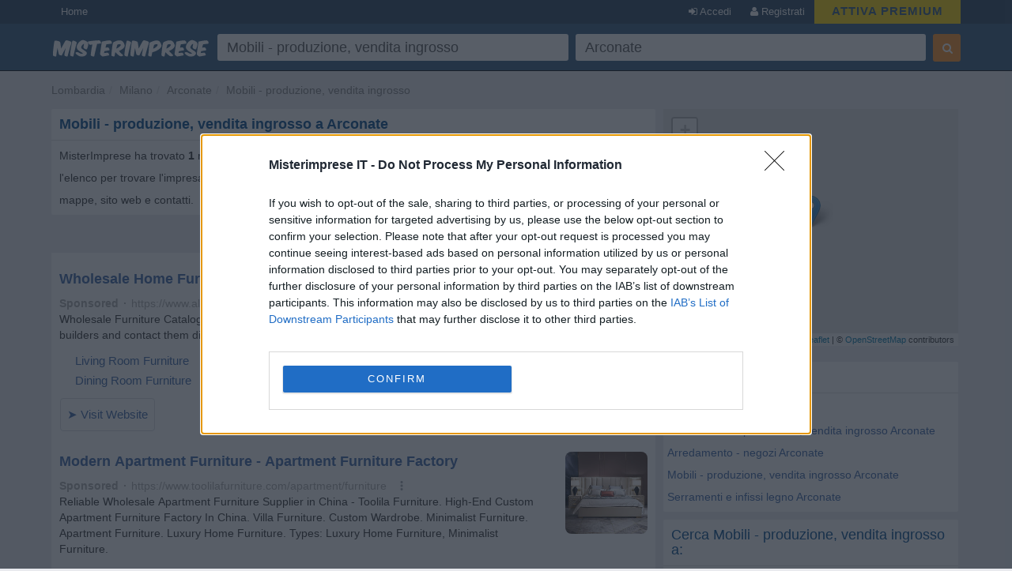

--- FILE ---
content_type: text/html; charset=UTF-8
request_url: https://syndicatedsearch.goog/afs/ads?sjk=UbAv8a8LQZm95JoRV4C9Sg%3D%3D&psid=6319228291&adpage=1&channel=2003393468&iab_gdprApplies=false&client=pub-2783404698413455&q=Mobili%20-%20produzione%2C%20vendita%20ingrosso&r=m&hl=it&cpp=3&type=0&oe=UTF-8&ie=UTF-8&fexp=21404%2C17301437%2C17301438%2C17301442%2C17301266%2C72717108&format=p2%7Cn2&ad=n2p2&nocache=6251768609433524&num=0&output=uds_ads_only&v=3&bsl=10&pac=0&u_his=2&u_tz=0&dt=1768609433525&u_w=1280&u_h=720&biw=1280&bih=720&psw=1280&psh=1396&frm=0&uio=--&cont=afs1%7Cafs2&drt=0&jsid=csa&jsv=855242569&rurl=https%3A%2F%2Fwww.misterimprese.it%2Flombardia%2Fmilano%2Farconate%2Fmobili-produzione-e-ingrosso.html
body_size: 13265
content:
<!doctype html><html lang="it-US"> <head> <style id="ssr-boilerplate">body{-webkit-text-size-adjust:100%; font-family:arial,sans-serif; margin:0;}.div{-webkit-box-flex:0 0; -webkit-flex-shrink:0; flex-shrink:0;max-width:100%;}.span:last-child, .div:last-child{-webkit-box-flex:1 0; -webkit-flex-shrink:1; flex-shrink:1;}.a{text-decoration:none; text-transform:none; color:inherit; display:inline-block;}.span{-webkit-box-flex:0 0; -webkit-flex-shrink:0; flex-shrink:0;display:inline-block; overflow:hidden; text-transform:none;}.img{border:none; max-width:100%; max-height:100%;}.i_{display:-ms-flexbox; display:-webkit-box; display:-webkit-flex; display:flex;-ms-flex-align:start; -webkit-box-align:start; -webkit-align-items:flex-start; align-items:flex-start;box-sizing:border-box; overflow:hidden;}.v_{-webkit-box-flex:1 0; -webkit-flex-shrink:1; flex-shrink:1;}.j_>span:last-child, .j_>div:last-child, .w_, .w_:last-child{-webkit-box-flex:0 0; -webkit-flex-shrink:0; flex-shrink:0;}.l_{-ms-overflow-style:none; scrollbar-width:none;}.l_::-webkit-scrollbar{display:none;}.s_{position:relative; display:inline-block;}.u_{position:absolute; top:0; left:0; height:100%; background-repeat:no-repeat; background-size:auto 100%;}.t_{display:block;}.r_{display:-ms-flexbox; display:-webkit-box; display:-webkit-flex; display:flex;-ms-flex-align:center; -webkit-box-align:center; -webkit-align-items:center; align-items:center;-ms-flex-pack:center; -webkit-box-pack:center; -webkit-justify-content:center; justify-content:center;}.q_{box-sizing:border-box; max-width:100%; max-height:100%; overflow:hidden;display:-ms-flexbox; display:-webkit-box; display:-webkit-flex; display:flex;-ms-flex-align:center; -webkit-box-align:center; -webkit-align-items:center; align-items:center;-ms-flex-pack:center; -webkit-box-pack:center; -webkit-justify-content:center; justify-content:center;}.n_{text-overflow:ellipsis; white-space:nowrap;}.p_{-ms-flex-negative:1; max-width: 100%;}.m_{overflow:hidden;}.o_{white-space:nowrap;}.x_{cursor:pointer;}.y_{display:none; position:absolute; z-index:1;}.k_>div:not(.y_) {display:-webkit-inline-box; display:-moz-inline-box; display:-ms-inline-flexbox; display:-webkit-inline-flex; display:inline-flex; vertical-align:middle;}.k_.topAlign>div{vertical-align:top;}.k_.centerAlign>div{vertical-align:middle;}.k_.bottomAlign>div{vertical-align:bottom;}.k_>span, .k_>a, .k_>img, .k_{display:inline; vertical-align:middle;}.si101:nth-of-type(5n+1) > .si141{border-left: #1f8a70 7px solid;}.rssAttrContainer ~ .si101:nth-of-type(5n+2) > .si141{border-left: #1f8a70 7px solid;}.si101:nth-of-type(5n+3) > .si141{border-left: #bedb39 7px solid;}.rssAttrContainer ~ .si101:nth-of-type(5n+4) > .si141{border-left: #bedb39 7px solid;}.si101:nth-of-type(5n+5) > .si141{border-left: #ffe11a 7px solid;}.rssAttrContainer ~ .si101:nth-of-type(5n+6) > .si141{border-left: #ffe11a 7px solid;}.si101:nth-of-type(5n+2) > .si141{border-left: #fd7400 7px solid;}.rssAttrContainer ~ .si101:nth-of-type(5n+3) > .si141{border-left: #fd7400 7px solid;}.si101:nth-of-type(5n+4) > .si141{border-left: #004358 7px solid;}.rssAttrContainer ~ .si101:nth-of-type(5n+5) > .si141{border-left: #004358 7px solid;}.z_{cursor:pointer;}.si130{display:inline; text-transform:inherit;}.flexAlignStart{-ms-flex-align:start; -webkit-box-align:start; -webkit-align-items:flex-start; align-items:flex-start;}.flexAlignBottom{-ms-flex-align:end; -webkit-box-align:end; -webkit-align-items:flex-end; align-items:flex-end;}.flexAlignCenter{-ms-flex-align:center; -webkit-box-align:center; -webkit-align-items:center; align-items:center;}.flexAlignStretch{-ms-flex-align:stretch; -webkit-box-align:stretch; -webkit-align-items:stretch; align-items:stretch;}.flexJustifyStart{-ms-flex-pack:start; -webkit-box-pack:start; -webkit-justify-content:flex-start; justify-content:flex-start;}.flexJustifyCenter{-ms-flex-pack:center; -webkit-box-pack:center; -webkit-justify-content:center; justify-content:center;}.flexJustifyEnd{-ms-flex-pack:end; -webkit-box-pack:end; -webkit-justify-content:flex-end; justify-content:flex-end;}</style>  <style>.si101{background-color:#ffffff;font-family:Arial,arial,sans-serif;font-size:14px;line-height:20px;padding-bottom:5px;padding-left:0px;padding-right:0px;padding-top:11px;color:#333333;}.si32{width:100%; -ms-flex-negative:1;-webkit-box-flex:1 0; -webkit-flex-shrink:1; flex-shrink:1;}.si33{width:100%; -ms-flex-negative:1;-webkit-box-flex:1 0; -webkit-flex-shrink:1; flex-shrink:1;}.si39{margin-bottom:8px;margin-right:8px;}.si27{font-weight:700;font-family:Arial,arial,sans-serif;font-size:18px;line-height:25px;color:#3b65a6;width:100%; -ms-flex-negative:1;-webkit-box-flex:1 0; -webkit-flex-shrink:1; flex-shrink:1;}.si27:hover{text-decoration:underline;}.si36{height:100%;width:100%; -ms-flex-negative:1;-webkit-box-flex:1 0; -webkit-flex-shrink:1; flex-shrink:1;}.si34{margin-bottom:0px;}.si42{width:100%; -ms-flex-negative:1;-webkit-box-flex:1 0; -webkit-flex-shrink:1; flex-shrink:1;}.si93{width:100%; -ms-flex-negative:1;-webkit-box-flex:1 0; -webkit-flex-shrink:1; flex-shrink:1;}.si28{font-family:Arial,arial,sans-serif;font-size:14px;color:#aaaaaa;}.si92{padding-right:8px;width:100%; -ms-flex-negative:1;-webkit-box-flex:1 0; -webkit-flex-shrink:1; flex-shrink:1;}.si29{font-family:Arial,arial,sans-serif;font-size:14px;line-height:20px;max-width:600px;color:#333333;}.si96{margin-top:6px;}.si94{margin-right:8px;}.si90{margin-top:6px;}.si35{margin-left:20px;}.si38{height:100%;}.si37{height:100%;}.si1{color:#70757a;}.si5{border-radius:8px;}.si11{font-family:Arial,arial,sans-serif;font-size:14px;color:#70757a;}.si14{margin-left:0px;margin-top:10px;}.si15{font-family:Arial,arial,sans-serif;font-size:15px;line-height:25px;color:#3b65a6;}.si15:hover{text-decoration:underline;}.si17{font-weight:400;font-size:14px;margin-bottom:2px;}.si18{color:#3b65a6;}.si18:hover{text-decoration:underline;}.si19{color:#222222;}.si20{font-family:Arial,arial,sans-serif;color:#aaaaaa;}.si21{font-weight:400;border-radius:4px;border:1px solid #DADCE0;font-family:Arial,arial,sans-serif;font-size:15px;max-height:55px;margin-bottom:10px;margin-left:1px;margin-right:2px;margin-top:10px;padding-bottom:7px;padding-left:5px;padding-right:5px;padding-top:7px;color:#3b65a6;}.si21:hover{text-decoration:underline;}.si22{padding-bottom:3px;padding-left:3px;padding-right:3px;padding-top:3px;}.si23{height:12px;margin-left:5px;width:12px;}.si69{max-width:104px;margin-left:8px;}.si70{padding-bottom:14px;padding-left:20px;padding-right:20px;padding-top:0px;}.si71{font-family:Arial,arial,sans-serif;font-size:16px;line-height:20px;color:#3b65a6;}.si71:hover{text-decoration:underline;}.si102{border-radius:8px;}.si128{height:1px;width:100%; -ms-flex-negative:1;-webkit-box-flex:1 0; -webkit-flex-shrink:1; flex-shrink:1;}div>div.si128:last-child{display:none;}.si130{font-weight:700;}.si148{padding-right:0px;}.si149{height:18px;padding-left:8px;width:30px;}.si179{border-radius:8px;max-height:231px;max-width:440px;margin-bottom:12px;margin-top:12px;}.si179 > .aa_{background-color:#000000; opacity:0.02999999932944775; bottom:0; top:0; right:0; left:0; position:absolute;}.si3{font-family:Arial,arial,sans-serif;font-size:14px;line-height:14px;color:#666666;}.si24{color:#aaaaaa;}.si25{font-weight:700;border-radius:3px;font-size:14px;line-height:20px;color:#aaaaaa;}.si26{font-family:Arial,arial,sans-serif;}.si72{font-family:"Helvetica Neue",arial,sans-serif;font-size:14px;line-height:18px;color:#333333;}.adBadgeBullet{font-weight:700;padding-left:6px;padding-right:6px;}.y_{font-weight:400;background-color:#ffffff;border:1px solid #dddddd;font-family:sans-serif,arial,sans-serif;font-size:12px;line-height:12px;padding-bottom:5px;padding-left:5px;padding-right:5px;padding-top:5px;color:#666666;}.si2{padding-right:3px;}.srSpaceChar{width:3px;}.srLink{}.srLink:hover{text-decoration:underline;}.si7{padding-bottom:3px;padding-left:6px;padding-right:4px;}.ctdRatingSpacer{width:3px;}.si16{padding-left:3px;padding-right:3px;}.sitelinksLeftColumn{padding-right:20px;}.sitelinksRightColumn{padding-left:20px;}.exp-sitelinks-container{padding-top:4px;}.priceExtensionChipsExpandoPriceHyphen{margin-left:5px;}.priceExtensionChipsPrice{margin-left:5px;margin-right:5px;}.promotionExtensionOccasion{font-weight:700;}.promotionExtensionLink{}.promotionExtensionLink:hover{text-decoration:underline;}</style> <meta content="NOINDEX, NOFOLLOW" name="ROBOTS"> <meta content="telephone=no" name="format-detection"> <meta content="origin" name="referrer"> <title>Ads by Google</title>   </head> <body>  <div id="adBlock">   <div id="ssrad-master" data-csa-needs-processing="1" data-num-ads="2" class="parent_container"><div class="i_ div si135" style="-ms-flex-direction:column; -webkit-box-orient:vertical; -webkit-flex-direction:column; flex-direction:column;-ms-flex-pack:start; -webkit-box-pack:start; -webkit-justify-content:flex-start; justify-content:flex-start;-ms-flex-align:stretch; -webkit-box-align:stretch; -webkit-align-items:stretch; align-items:stretch;" data-ad-container="1"><div id="e1" class="i_ div clicktrackedAd_js si101" style="-ms-flex-direction:column; -webkit-box-orient:vertical; -webkit-flex-direction:column; flex-direction:column;"><div class="i_ div si32" style="-ms-flex-direction:row; -webkit-box-orient:horizontal; -webkit-flex-direction:row; flex-direction:row;-ms-flex-pack:start; -webkit-box-pack:start; -webkit-justify-content:flex-start; justify-content:flex-start;-ms-flex-align:stretch; -webkit-box-align:stretch; -webkit-align-items:stretch; align-items:stretch;"><div class="i_ div si33" style="-ms-flex-direction:column; -webkit-box-orient:vertical; -webkit-flex-direction:column; flex-direction:column;-ms-flex-pack:start; -webkit-box-pack:start; -webkit-justify-content:flex-start; justify-content:flex-start;-ms-flex-align:stretch; -webkit-box-align:stretch; -webkit-align-items:stretch; align-items:stretch;"><div class="i_ div si39" style="-ms-flex-direction:row; -webkit-box-orient:horizontal; -webkit-flex-direction:row; flex-direction:row;"><a class="p_ si27 a" href="https://syndicatedsearch.goog/aclk?sa=L&amp;pf=1&amp;ai=DChsSEwjqrbvIp5GSAxU8WEcBHZCLKBcYACICCAEQABoCcXU&amp;co=1&amp;ase=2&amp;gclid=EAIaIQobChMI6q27yKeRkgMVPFhHAR2QiygXEAAYASAAEgLyg_D_BwE&amp;cid=[base64]&amp;cce=2&amp;category=acrcp_v1_32&amp;sig=AOD64_1oqsI7JdKtHdUUThG7x_dUD9IsHQ&amp;q&amp;nis=4&amp;adurl=https://www.allamericanwholesalers.com/category/wholesale-furniture?gad_source%3D5%26gad_campaignid%3D339442838%26gclid%3DEAIaIQobChMI6q27yKeRkgMVPFhHAR2QiygXEAAYASAAEgLyg_D_BwE" data-nb="0" attributionsrc="" data-set-target="1" target="_top"><span data-lines="2" data-truncate="0" class="span" style="display: -webkit-box; -webkit-box-orient: vertical; overflow: hidden; -webkit-line-clamp: 2; ">Wholesale Home Furniture</span></a></div><div class="i_ div si41" style="-ms-flex-direction:row; -webkit-box-orient:horizontal; -webkit-flex-direction:row; flex-direction:row;"><div class="i_ div si36 v_" style="-ms-flex-direction:column; -webkit-box-orient:vertical; -webkit-flex-direction:column; flex-direction:column;-ms-flex-pack:start; -webkit-box-pack:start; -webkit-justify-content:flex-start; justify-content:flex-start;-ms-flex-align:stretch; -webkit-box-align:stretch; -webkit-align-items:stretch; align-items:stretch;"><div class="i_ div si34" style="-ms-flex-direction:row; -webkit-box-orient:horizontal; -webkit-flex-direction:row; flex-direction:row;-ms-flex-pack:start; -webkit-box-pack:start; -webkit-justify-content:flex-start; justify-content:flex-start;-ms-flex-align:center; -webkit-box-align:center; -webkit-align-items:center; align-items:center;-ms-flex-wrap:wrap; -webkit-flex-wrap:wrap; flex-wrap:wrap;"><div class="i_ div si42" style="-ms-flex-direction:row; -webkit-box-orient:horizontal; -webkit-flex-direction:row; flex-direction:row;-ms-flex-pack:start; -webkit-box-pack:start; -webkit-justify-content:flex-start; justify-content:flex-start;-ms-flex-align:center; -webkit-box-align:center; -webkit-align-items:center; align-items:center;"><div class="i_ div si93 v_" style="-ms-flex-direction:row; -webkit-box-orient:horizontal; -webkit-flex-direction:row; flex-direction:row;-ms-flex-pack:start; -webkit-box-pack:start; -webkit-justify-content:flex-start; justify-content:flex-start;-ms-flex-align:center; -webkit-box-align:center; -webkit-align-items:center; align-items:center;"><div class="i_ div si25 w_" style="-ms-flex-direction:row; -webkit-box-orient:horizontal; -webkit-flex-direction:row; flex-direction:row;"><span class="p_  span">Sponsored</span><span class="p_ adBadgeBullet span">·</span></div><a class="m_ n_ si28 a" data-lines="1" data-truncate="0" href="https://syndicatedsearch.goog/aclk?sa=L&amp;pf=1&amp;ai=DChsSEwjqrbvIp5GSAxU8WEcBHZCLKBcYACICCAEQABoCcXU&amp;co=1&amp;ase=2&amp;gclid=EAIaIQobChMI6q27yKeRkgMVPFhHAR2QiygXEAAYASAAEgLyg_D_BwE&amp;cid=[base64]&amp;cce=2&amp;category=acrcp_v1_32&amp;sig=AOD64_1oqsI7JdKtHdUUThG7x_dUD9IsHQ&amp;q&amp;nis=4&amp;adurl=https://www.allamericanwholesalers.com/category/wholesale-furniture?gad_source%3D5%26gad_campaignid%3D339442838%26gclid%3DEAIaIQobChMI6q27yKeRkgMVPFhHAR2QiygXEAAYASAAEgLyg_D_BwE" data-nb="1" attributionsrc="" data-set-target="1" target="_top">https://www.allamericanwholesalers.com/furniture/wholesale</a><div class="i_ div w_" style="-ms-flex-direction:row; -webkit-box-orient:horizontal; -webkit-flex-direction:row; flex-direction:row;-ms-flex-pack:center; -webkit-box-pack:center; -webkit-justify-content:center; justify-content:center;-ms-flex-align:center; -webkit-box-align:center; -webkit-align-items:center; align-items:center;"><a href="https://adssettings.google.com/whythisad?source=afs_3p&amp;reasons=[base64]&amp;hl=it&amp;opi=122715837" data-notrack="true" data-set-target="1" target="_top" class="a q_ si149"><img src="https://www.google.com/images/afs/snowman.png" alt="" loading="lazy" class="img" data-pingback-type="wtac"></a></div></div></div></div><div class="i_ div si91" style="-ms-flex-direction:row; -webkit-box-orient:horizontal; -webkit-flex-direction:row; flex-direction:row;"><div class="i_ div si92 v_" style="-ms-flex-direction:column; -webkit-box-orient:vertical; -webkit-flex-direction:column; flex-direction:column;-ms-flex-pack:start; -webkit-box-pack:start; -webkit-justify-content:flex-start; justify-content:flex-start;-ms-flex-align:stretch; -webkit-box-align:stretch; -webkit-align-items:stretch; align-items:stretch;"><span class="p_ si29 span"><span data-lines="4" data-truncate="0" class="span" style="display: -webkit-box; -webkit-box-orient: vertical; overflow: hidden; -webkit-line-clamp: 4; ">Wholesale Furniture Catalogs - Dozens of furniture manufacturers, one 
website. Browse builders and contact them directly! All...</span></span></div></div><div class="i_ div si43" style="-ms-flex-direction:row; -webkit-box-orient:horizontal; -webkit-flex-direction:row; flex-direction:row;"><div class="i_ div si35" style="-ms-flex-direction:row; -webkit-box-orient:horizontal; -webkit-flex-direction:row; flex-direction:row;"><div class="i_ div si14" style="-ms-flex-direction:row; -webkit-box-orient:horizontal; -webkit-flex-direction:row; flex-direction:row;"><div class="i_ div sitelinksTextContainer" style="-ms-flex-direction:row; -webkit-box-orient:horizontal; -webkit-flex-direction:row; flex-direction:row;-ms-flex-pack:start; -webkit-box-pack:start; -webkit-justify-content:flex-start; justify-content:flex-start;-ms-flex-align:start; -webkit-box-align:start; -webkit-align-items:flex-start; align-items:flex-start;"><div class="i_ div sitelinksLeftColumn" style="-ms-flex-direction:column; -webkit-box-orient:vertical; -webkit-flex-direction:column; flex-direction:column;-ms-flex-pack:start; -webkit-box-pack:start; -webkit-justify-content:flex-start; justify-content:flex-start;-ms-flex-align:stretch; -webkit-box-align:stretch; -webkit-align-items:stretch; align-items:stretch;"><a class="m_ n_ si15 a" data-lines="1" data-truncate="0" href="https://syndicatedsearch.goog/aclk?sa=L&amp;pf=1&amp;ai=DChsSEwjqrbvIp5GSAxU8WEcBHZCLKBcYACICCAEQAhoCcXU&amp;co=1&amp;ase=2&amp;gclid=EAIaIQobChMI6q27yKeRkgMVPFhHAR2QiygXEAAYASABEgLfnPD_BwE&amp;cid=[base64]&amp;cce=2&amp;category=acrcp_v1_32&amp;sig=AOD64_2IbRMg4z_fOhFqIeH6yhmlD6OH0g&amp;nis=4&amp;adurl=http://www.allamericanwholesalers.com/category/living-room-occasional?gad_source%3D5%26gad_campaignid%3D339442838%26gclid%3DEAIaIQobChMI6q27yKeRkgMVPFhHAR2QiygXEAAYASABEgLfnPD_BwE" data-nb="6" attributionsrc="" data-set-target="1" target="_top">Living Room Furniture</a><a class="m_ n_ si15 a" data-lines="1" data-truncate="0" href="https://syndicatedsearch.goog/aclk?sa=L&amp;pf=1&amp;ai=DChsSEwjqrbvIp5GSAxU8WEcBHZCLKBcYACICCAEQBRoCcXU&amp;co=1&amp;ase=2&amp;gclid=EAIaIQobChMI6q27yKeRkgMVPFhHAR2QiygXEAAYASADEgJBD_D_BwE&amp;cid=[base64]&amp;cce=2&amp;category=acrcp_v1_32&amp;sig=AOD64_1YHPrrxcsc_L4N8h-IA3f5yLVZ-g&amp;nis=4&amp;adurl=http://www.allamericanwholesalers.com/category/dining-room?gad_source%3D5%26gad_campaignid%3D339442838%26gclid%3DEAIaIQobChMI6q27yKeRkgMVPFhHAR2QiygXEAAYASADEgJBD_D_BwE" data-nb="6" attributionsrc="" data-set-target="1" target="_top">Dining Room Furniture</a></div><div class="i_ div sitelinksRightColumn" style="-ms-flex-direction:column; -webkit-box-orient:vertical; -webkit-flex-direction:column; flex-direction:column;-ms-flex-pack:start; -webkit-box-pack:start; -webkit-justify-content:flex-start; justify-content:flex-start;-ms-flex-align:stretch; -webkit-box-align:stretch; -webkit-align-items:stretch; align-items:stretch;"><a class="m_ n_ si15 a" data-lines="1" data-truncate="0" href="https://syndicatedsearch.goog/aclk?sa=L&amp;pf=1&amp;ai=DChsSEwjqrbvIp5GSAxU8WEcBHZCLKBcYACICCAEQBBoCcXU&amp;co=1&amp;ase=2&amp;gclid=EAIaIQobChMI6q27yKeRkgMVPFhHAR2QiygXEAAYASACEgJDa_D_BwE&amp;cid=[base64]&amp;cce=2&amp;category=acrcp_v1_32&amp;sig=AOD64_3GHLSQZu8OJN-d2fPS5yCW_lO_VA&amp;nis=4&amp;adurl=https://www.allamericanwholesalers.com/category/bedroom?gad_source%3D5%26gad_campaignid%3D339442838%26gclid%3DEAIaIQobChMI6q27yKeRkgMVPFhHAR2QiygXEAAYASACEgJDa_D_BwE" data-nb="6" attributionsrc="" data-set-target="1" target="_top">Bedroom Furniture</a><a class="m_ n_ si15 a" data-lines="1" data-truncate="0" href="https://syndicatedsearch.goog/aclk?sa=L&amp;pf=1&amp;ai=DChsSEwjqrbvIp5GSAxU8WEcBHZCLKBcYACICCAEQBxoCcXU&amp;co=1&amp;ase=2&amp;gclid=EAIaIQobChMI6q27yKeRkgMVPFhHAR2QiygXEAAYASAEEgLi8fD_BwE&amp;cid=[base64]&amp;cce=2&amp;category=acrcp_v1_32&amp;sig=AOD64_1Ps8eZ9mwCIciLXJeGUKbPJE9iGA&amp;nis=4&amp;adurl=http://www.allamericanwholesalers.com/category/office?gad_source%3D5%26gad_campaignid%3D339442838%26gclid%3DEAIaIQobChMI6q27yKeRkgMVPFhHAR2QiygXEAAYASAEEgLi8fD_BwE" data-nb="6" attributionsrc="" data-set-target="1" target="_top">Office Furniture</a></div></div></div></div></div><div class="i_ div si38" style="-ms-flex-direction:row; -webkit-box-orient:horizontal; -webkit-flex-direction:row; flex-direction:row;-ms-flex-pack:start; -webkit-box-pack:start; -webkit-justify-content:flex-start; justify-content:flex-start;-ms-flex-align:end; -webkit-box-align:end; -webkit-align-items:flex-end; align-items:flex-end;"><div class="i_ div" style="-ms-flex-direction:row; -webkit-box-orient:horizontal; -webkit-flex-direction:row; flex-direction:row;"><div class="i_ div" style="-ms-flex-direction:row; -webkit-box-orient:horizontal; -webkit-flex-direction:row; flex-direction:row;"><a href="https://syndicatedsearch.goog/aclk?sa=L&amp;pf=1&amp;ai=DChsSEwjqrbvIp5GSAxU8WEcBHZCLKBcYACICCAEQABoCcXU&amp;co=1&amp;ase=2&amp;gclid=EAIaIQobChMI6q27yKeRkgMVPFhHAR2QiygXEAAYASAAEgLyg_D_BwE&amp;cid=[base64]&amp;cce=2&amp;category=acrcp_v1_32&amp;sig=AOD64_1oqsI7JdKtHdUUThG7x_dUD9IsHQ&amp;q&amp;nis=4&amp;adurl=https://www.allamericanwholesalers.com/category/wholesale-furniture?gad_source%3D5%26gad_campaignid%3D339442838%26gclid%3DEAIaIQobChMI6q27yKeRkgMVPFhHAR2QiygXEAAYASAAEgLyg_D_BwE" data-nb="8" attributionsrc="" data-set-target="1" target="_top" class="i_ a si21" style="-ms-flex-direction:row; -webkit-box-orient:horizontal; -webkit-flex-direction:row; flex-direction:row;-ms-flex-pack:center; -webkit-box-pack:center; -webkit-justify-content:center; justify-content:center;-ms-flex-align:center; -webkit-box-align:center; -webkit-align-items:center; align-items:center;"><span class="p_ si22 span">➤ Visit Website</span></a></div></div></div></div></div></div><div class="i_ div si37 w_" style="-ms-flex-direction:row; -webkit-box-orient:horizontal; -webkit-flex-direction:row; flex-direction:row;"><div class="i_ div si69" style="-ms-flex-direction:row; -webkit-box-orient:horizontal; -webkit-flex-direction:row; flex-direction:row;-ms-flex-pack:center; -webkit-box-pack:center; -webkit-justify-content:center; justify-content:center;-ms-flex-align:center; -webkit-box-align:center; -webkit-align-items:center; align-items:center;"><a href="https://syndicatedsearch.goog/aclk?sa=L&amp;pf=1&amp;ai=DChsSEwjqrbvIp5GSAxU8WEcBHZCLKBcYACICCAEQCRoCcXU&amp;co=1&amp;ase=2&amp;gclid=EAIaIQobChMI6q27yKeRkgMVPFhHAR2QiygXEAAYASAFEgL3evD_BwE&amp;cid=[base64]&amp;cce=2&amp;category=acrcp_v1_32&amp;sig=AOD64_3hviEjW9e_XKZEmTvVkBmmFZkabw&amp;nis=4&amp;adurl=https://www.allamericanwholesalers.com/category/wholesale-furniture?gad_source%3D5%26gad_campaignid%3D339442838%26gclid%3DEAIaIQobChMI6q27yKeRkgMVPFhHAR2QiygXEAAYASAFEgL3evD_BwE" data-nb="9" attributionsrc="" data-set-target="1" target="_top" aria-hidden="true" tabindex="-1" class="a q_ si102"><img src="https://tpc.googlesyndication.com/simgad/389562760043572463?sqp=-oaymwEMCMgBEMgBIAFQAVgB&amp;rs=AOga4qmpXa4eJgYYYM-L93fpaiwkO6oasg" alt="" loading="lazy" class="img"></a></div></div></div></div><div id="e2" class="i_ div clicktrackedAd_js si101" style="-ms-flex-direction:column; -webkit-box-orient:vertical; -webkit-flex-direction:column; flex-direction:column;"><div class="i_ div si32" style="-ms-flex-direction:row; -webkit-box-orient:horizontal; -webkit-flex-direction:row; flex-direction:row;-ms-flex-pack:start; -webkit-box-pack:start; -webkit-justify-content:flex-start; justify-content:flex-start;-ms-flex-align:stretch; -webkit-box-align:stretch; -webkit-align-items:stretch; align-items:stretch;"><div class="i_ div si33" style="-ms-flex-direction:column; -webkit-box-orient:vertical; -webkit-flex-direction:column; flex-direction:column;-ms-flex-pack:start; -webkit-box-pack:start; -webkit-justify-content:flex-start; justify-content:flex-start;-ms-flex-align:stretch; -webkit-box-align:stretch; -webkit-align-items:stretch; align-items:stretch;"><div class="i_ div si39" style="-ms-flex-direction:row; -webkit-box-orient:horizontal; -webkit-flex-direction:row; flex-direction:row;"><a class="p_ si27 a" href="https://syndicatedsearch.goog/aclk?sa=L&amp;pf=1&amp;ai=DChsSEwjqrbvIp5GSAxU8WEcBHZCLKBcYACICCAEQARoCcXU&amp;co=1&amp;ase=2&amp;gclid=EAIaIQobChMI6q27yKeRkgMVPFhHAR2QiygXEAAYAiAAEgJ8dPD_BwE&amp;cid=[base64]&amp;cce=2&amp;category=acrcp_v1_32&amp;sig=AOD64_16_UxzHslP10I5OMj_Oc_CGzYwgw&amp;q&amp;nis=4&amp;adurl=https://toolilafurniture.com/furniture/apartment/?gad_source%3D5%26gad_campaignid%3D21866919756%26gclid%3DEAIaIQobChMI6q27yKeRkgMVPFhHAR2QiygXEAAYAiAAEgJ8dPD_BwE" data-nb="0" attributionsrc="" data-set-target="1" target="_top"><span data-lines="2" data-truncate="0" class="span" style="display: -webkit-box; -webkit-box-orient: vertical; overflow: hidden; -webkit-line-clamp: 2; ">Modern Apartment Furniture - Apartment Furniture Factory</span></a></div><div class="i_ div si41" style="-ms-flex-direction:row; -webkit-box-orient:horizontal; -webkit-flex-direction:row; flex-direction:row;"><div class="i_ div si36 v_" style="-ms-flex-direction:column; -webkit-box-orient:vertical; -webkit-flex-direction:column; flex-direction:column;-ms-flex-pack:start; -webkit-box-pack:start; -webkit-justify-content:flex-start; justify-content:flex-start;-ms-flex-align:stretch; -webkit-box-align:stretch; -webkit-align-items:stretch; align-items:stretch;"><div class="i_ div si34" style="-ms-flex-direction:row; -webkit-box-orient:horizontal; -webkit-flex-direction:row; flex-direction:row;-ms-flex-pack:start; -webkit-box-pack:start; -webkit-justify-content:flex-start; justify-content:flex-start;-ms-flex-align:center; -webkit-box-align:center; -webkit-align-items:center; align-items:center;-ms-flex-wrap:wrap; -webkit-flex-wrap:wrap; flex-wrap:wrap;"><div class="i_ div si42" style="-ms-flex-direction:row; -webkit-box-orient:horizontal; -webkit-flex-direction:row; flex-direction:row;-ms-flex-pack:start; -webkit-box-pack:start; -webkit-justify-content:flex-start; justify-content:flex-start;-ms-flex-align:center; -webkit-box-align:center; -webkit-align-items:center; align-items:center;"><div class="i_ div si93 v_" style="-ms-flex-direction:row; -webkit-box-orient:horizontal; -webkit-flex-direction:row; flex-direction:row;-ms-flex-pack:start; -webkit-box-pack:start; -webkit-justify-content:flex-start; justify-content:flex-start;-ms-flex-align:center; -webkit-box-align:center; -webkit-align-items:center; align-items:center;"><div class="i_ div si25 w_" style="-ms-flex-direction:row; -webkit-box-orient:horizontal; -webkit-flex-direction:row; flex-direction:row;"><span class="p_  span">Sponsored</span><span class="p_ adBadgeBullet span">·</span></div><a class="m_ n_ si28 a" data-lines="1" data-truncate="0" href="https://syndicatedsearch.goog/aclk?sa=L&amp;pf=1&amp;ai=DChsSEwjqrbvIp5GSAxU8WEcBHZCLKBcYACICCAEQARoCcXU&amp;co=1&amp;ase=2&amp;gclid=EAIaIQobChMI6q27yKeRkgMVPFhHAR2QiygXEAAYAiAAEgJ8dPD_BwE&amp;cid=[base64]&amp;cce=2&amp;category=acrcp_v1_32&amp;sig=AOD64_16_UxzHslP10I5OMj_Oc_CGzYwgw&amp;q&amp;nis=4&amp;adurl=https://toolilafurniture.com/furniture/apartment/?gad_source%3D5%26gad_campaignid%3D21866919756%26gclid%3DEAIaIQobChMI6q27yKeRkgMVPFhHAR2QiygXEAAYAiAAEgJ8dPD_BwE" data-nb="1" attributionsrc="" data-set-target="1" target="_top">https://www.toolilafurniture.com/apartment/furniture</a><div class="i_ div w_" style="-ms-flex-direction:row; -webkit-box-orient:horizontal; -webkit-flex-direction:row; flex-direction:row;-ms-flex-pack:center; -webkit-box-pack:center; -webkit-justify-content:center; justify-content:center;-ms-flex-align:center; -webkit-box-align:center; -webkit-align-items:center; align-items:center;"><a href="https://adssettings.google.com/whythisad?source=afs_3p&amp;reasons=[base64]&amp;hl=it&amp;opi=122715837" data-notrack="true" data-set-target="1" target="_top" class="a q_ si149"><img src="https://www.google.com/images/afs/snowman.png" alt="" loading="lazy" class="img" data-pingback-type="wtac"></a></div></div></div></div><div class="i_ div si91" style="-ms-flex-direction:row; -webkit-box-orient:horizontal; -webkit-flex-direction:row; flex-direction:row;"><div class="i_ div si92 v_" style="-ms-flex-direction:column; -webkit-box-orient:vertical; -webkit-flex-direction:column; flex-direction:column;-ms-flex-pack:start; -webkit-box-pack:start; -webkit-justify-content:flex-start; justify-content:flex-start;-ms-flex-align:stretch; -webkit-box-align:stretch; -webkit-align-items:stretch; align-items:stretch;"><span class="p_ si29 span"><span data-lines="4" data-truncate="0" class="span" style="display: -webkit-box; -webkit-box-orient: vertical; overflow: hidden; -webkit-line-clamp: 4; ">Reliable Wholesale Apartment Furniture Supplier in China - Toolila 
Furniture. High-End Custom Apartment Furniture Factory In China. Villa 
Furniture. Custom Wardrobe. Minimalist Furniture. Apartment Furniture. 
Luxury Home Furniture. Types: Luxury Home Furniture, Minimalist Furniture.</span></span></div></div><div class="i_ div si43" style="-ms-flex-direction:row; -webkit-box-orient:horizontal; -webkit-flex-direction:row; flex-direction:row;"><div class="i_ div si35" style="-ms-flex-direction:row; -webkit-box-orient:horizontal; -webkit-flex-direction:row; flex-direction:row;"><div class="i_ div si14" style="-ms-flex-direction:row; -webkit-box-orient:horizontal; -webkit-flex-direction:row; flex-direction:row;"><div class="i_ div sitelinksTextContainer" style="-ms-flex-direction:row; -webkit-box-orient:horizontal; -webkit-flex-direction:row; flex-direction:row;-ms-flex-pack:start; -webkit-box-pack:start; -webkit-justify-content:flex-start; justify-content:flex-start;-ms-flex-align:start; -webkit-box-align:start; -webkit-align-items:flex-start; align-items:flex-start;"><div class="i_ div sitelinksLeftColumn" style="-ms-flex-direction:column; -webkit-box-orient:vertical; -webkit-flex-direction:column; flex-direction:column;-ms-flex-pack:start; -webkit-box-pack:start; -webkit-justify-content:flex-start; justify-content:flex-start;-ms-flex-align:stretch; -webkit-box-align:stretch; -webkit-align-items:stretch; align-items:stretch;"><a class="m_ n_ si15 a" data-lines="1" data-truncate="0" href="https://syndicatedsearch.goog/aclk?sa=L&amp;pf=1&amp;ai=DChsSEwjqrbvIp5GSAxU8WEcBHZCLKBcYACICCAEQAxoCcXU&amp;co=1&amp;ase=2&amp;gclid=EAIaIQobChMI6q27yKeRkgMVPFhHAR2QiygXEAAYAiABEgKwKfD_BwE&amp;cid=[base64]&amp;cce=2&amp;category=acrcp_v1_32&amp;sig=AOD64_1k6NPDDBUj_M_IIvvhq6fp6aqcbw&amp;nis=4&amp;adurl=https://toolilafurniture.com/furniture/home/dining-room/luxury/?gad_source%3D5%26gad_campaignid%3D21866919756%26gclid%3DEAIaIQobChMI6q27yKeRkgMVPFhHAR2QiygXEAAYAiABEgKwKfD_BwE" data-nb="6" attributionsrc="" data-set-target="1" target="_top">Living Room Furniture</a><a class="m_ n_ si15 a" data-lines="1" data-truncate="0" href="https://syndicatedsearch.goog/aclk?sa=L&amp;pf=1&amp;ai=DChsSEwjqrbvIp5GSAxU8WEcBHZCLKBcYACICCAEQCBoCcXU&amp;co=1&amp;ase=2&amp;gclid=EAIaIQobChMI6q27yKeRkgMVPFhHAR2QiygXEAAYAiADEgK6VPD_BwE&amp;cid=[base64]&amp;cce=2&amp;category=acrcp_v1_32&amp;sig=AOD64_11pB7HFICXxpUJHUFuZfKWyoTmNA&amp;nis=4&amp;adurl=https://toolilafurniture.com/furniture/home/bedroom/luxury/?gad_source%3D5%26gad_campaignid%3D21866919756%26gclid%3DEAIaIQobChMI6q27yKeRkgMVPFhHAR2QiygXEAAYAiADEgK6VPD_BwE" data-nb="6" attributionsrc="" data-set-target="1" target="_top">Luxury Bedroom Furniture</a><a class="m_ n_ si15 a" data-lines="1" data-truncate="0" href="https://syndicatedsearch.goog/aclk?sa=L&amp;pf=1&amp;ai=DChsSEwjqrbvIp5GSAxU8WEcBHZCLKBcYACICCAEQCxoCcXU&amp;co=1&amp;ase=2&amp;gclid=EAIaIQobChMI6q27yKeRkgMVPFhHAR2QiygXEAAYAiAFEgK1m_D_BwE&amp;cid=[base64]&amp;cce=2&amp;category=acrcp_v1_32&amp;sig=AOD64_2F8pejzVWSnIyMvs4FTf_YRDoMaw&amp;nis=4&amp;adurl=https://toolilafurniture.com/furniture/?gad_source%3D5%26gad_campaignid%3D21866919756%26gclid%3DEAIaIQobChMI6q27yKeRkgMVPFhHAR2QiygXEAAYAiAFEgK1m_D_BwE" data-nb="6" attributionsrc="" data-set-target="1" target="_top">Browse Categories</a></div><div class="i_ div sitelinksRightColumn" style="-ms-flex-direction:column; -webkit-box-orient:vertical; -webkit-flex-direction:column; flex-direction:column;-ms-flex-pack:start; -webkit-box-pack:start; -webkit-justify-content:flex-start; justify-content:flex-start;-ms-flex-align:stretch; -webkit-box-align:stretch; -webkit-align-items:stretch; align-items:stretch;"><a class="m_ n_ si15 a" data-lines="1" data-truncate="0" href="https://syndicatedsearch.goog/aclk?sa=L&amp;pf=1&amp;ai=DChsSEwjqrbvIp5GSAxU8WEcBHZCLKBcYACICCAEQBhoCcXU&amp;co=1&amp;ase=2&amp;gclid=EAIaIQobChMI6q27yKeRkgMVPFhHAR2QiygXEAAYAiACEgJZrPD_BwE&amp;cid=[base64]&amp;cce=2&amp;category=acrcp_v1_32&amp;sig=AOD64_0FLVkL3vpnao7rS0b4gvRDOhxifA&amp;nis=4&amp;adurl=https://toolilafurniture.com/furniture/home/bedroom/minimalist/?gad_source%3D5%26gad_campaignid%3D21866919756%26gclid%3DEAIaIQobChMI6q27yKeRkgMVPFhHAR2QiygXEAAYAiACEgJZrPD_BwE" data-nb="6" attributionsrc="" data-set-target="1" target="_top">Bedroom Furniture</a><a class="m_ n_ si15 a" data-lines="1" data-truncate="0" href="https://syndicatedsearch.goog/aclk?sa=L&amp;pf=1&amp;ai=DChsSEwjqrbvIp5GSAxU8WEcBHZCLKBcYACICCAEQChoCcXU&amp;co=1&amp;ase=2&amp;gclid=EAIaIQobChMI6q27yKeRkgMVPFhHAR2QiygXEAAYAiAEEgIGDPD_BwE&amp;cid=[base64]&amp;cce=2&amp;category=acrcp_v1_32&amp;sig=AOD64_38nnZ3dvHEJ-CP1PRHUZrN-CJ0ZQ&amp;nis=4&amp;adurl=https://toolilafurniture.com/furniture/home/dining-room/minimalist/?gad_source%3D5%26gad_campaignid%3D21866919756%26gclid%3DEAIaIQobChMI6q27yKeRkgMVPFhHAR2QiygXEAAYAiAEEgIGDPD_BwE" data-nb="6" attributionsrc="" data-set-target="1" target="_top">Dining Room Furniture</a><a class="m_ n_ si15 a" data-lines="1" data-truncate="0" href="https://syndicatedsearch.goog/aclk?sa=L&amp;pf=1&amp;ai=DChsSEwjqrbvIp5GSAxU8WEcBHZCLKBcYACICCAEQDBoCcXU&amp;co=1&amp;ase=2&amp;gclid=EAIaIQobChMI6q27yKeRkgMVPFhHAR2QiygXEAAYAiAGEgLrhvD_BwE&amp;cid=[base64]&amp;cce=2&amp;category=acrcp_v1_32&amp;sig=AOD64_27NSZDc4L9lubn202yeTWeXU0B1g&amp;nis=4&amp;adurl=https://toolilafurniture.com/furniture/home/luxury/?gad_source%3D5%26gad_campaignid%3D21866919756%26gclid%3DEAIaIQobChMI6q27yKeRkgMVPFhHAR2QiygXEAAYAiAGEgLrhvD_BwE" data-nb="6" attributionsrc="" data-set-target="1" target="_top">Luxury Home Furniture</a></div></div></div></div></div><div class="i_ div si38" style="-ms-flex-direction:row; -webkit-box-orient:horizontal; -webkit-flex-direction:row; flex-direction:row;-ms-flex-pack:start; -webkit-box-pack:start; -webkit-justify-content:flex-start; justify-content:flex-start;-ms-flex-align:end; -webkit-box-align:end; -webkit-align-items:flex-end; align-items:flex-end;"><div class="i_ div" style="-ms-flex-direction:row; -webkit-box-orient:horizontal; -webkit-flex-direction:row; flex-direction:row;"><div class="i_ div" style="-ms-flex-direction:row; -webkit-box-orient:horizontal; -webkit-flex-direction:row; flex-direction:row;"><a href="https://syndicatedsearch.goog/aclk?sa=L&amp;pf=1&amp;ai=DChsSEwjqrbvIp5GSAxU8WEcBHZCLKBcYACICCAEQARoCcXU&amp;co=1&amp;ase=2&amp;gclid=EAIaIQobChMI6q27yKeRkgMVPFhHAR2QiygXEAAYAiAAEgJ8dPD_BwE&amp;cid=[base64]&amp;cce=2&amp;category=acrcp_v1_32&amp;sig=AOD64_16_UxzHslP10I5OMj_Oc_CGzYwgw&amp;q&amp;nis=4&amp;adurl=https://toolilafurniture.com/furniture/apartment/?gad_source%3D5%26gad_campaignid%3D21866919756%26gclid%3DEAIaIQobChMI6q27yKeRkgMVPFhHAR2QiygXEAAYAiAAEgJ8dPD_BwE" data-nb="8" attributionsrc="" data-set-target="1" target="_top" class="i_ a si21" style="-ms-flex-direction:row; -webkit-box-orient:horizontal; -webkit-flex-direction:row; flex-direction:row;-ms-flex-pack:center; -webkit-box-pack:center; -webkit-justify-content:center; justify-content:center;-ms-flex-align:center; -webkit-box-align:center; -webkit-align-items:center; align-items:center;"><span class="p_ si22 span">➤ Visit Website</span></a></div></div></div></div></div></div><div class="i_ div si37 w_" style="-ms-flex-direction:row; -webkit-box-orient:horizontal; -webkit-flex-direction:row; flex-direction:row;"><div class="i_ div si69" style="-ms-flex-direction:row; -webkit-box-orient:horizontal; -webkit-flex-direction:row; flex-direction:row;-ms-flex-pack:center; -webkit-box-pack:center; -webkit-justify-content:center; justify-content:center;-ms-flex-align:center; -webkit-box-align:center; -webkit-align-items:center; align-items:center;"><a href="https://syndicatedsearch.goog/aclk?sa=L&amp;pf=1&amp;ai=DChsSEwjqrbvIp5GSAxU8WEcBHZCLKBcYACICCAEQDRoCcXU&amp;co=1&amp;ase=2&amp;gclid=EAIaIQobChMI6q27yKeRkgMVPFhHAR2QiygXEAAYAiAHEgIiUvD_BwE&amp;cid=[base64]&amp;cce=2&amp;category=acrcp_v1_32&amp;sig=AOD64_3r-N08m2IBPxJ6XBZv9D2YLb5lJQ&amp;nis=4&amp;adurl=https://toolilafurniture.com/furniture/apartment/?gad_source%3D5%26gad_campaignid%3D21866919756%26gclid%3DEAIaIQobChMI6q27yKeRkgMVPFhHAR2QiygXEAAYAiAHEgIiUvD_BwE" data-nb="9" attributionsrc="" data-set-target="1" target="_top" aria-hidden="true" tabindex="-1" class="a q_ si102"><img src="https://tpc.googlesyndication.com/simgad/10044727242136613514?sqp=-oaymwEMCMgBEMgBIAFQAVgB&amp;rs=AOga4qlyyIKPoswJfi2oZSDiTrtZRiPf6A" alt="" loading="lazy" class="img"></a></div></div></div></div></div></div> </div> <div id="ssrab" style="display:none;"><!--leader-content--></div> <script nonce="sVom4VLNVRBeAB65n_vmCA">window.AFS_AD_REQUEST_RETURN_TIME_ = Date.now();window.IS_GOOGLE_AFS_IFRAME_ = true;(function(){window.ad_json={"caps":[{"n":"queryId","v":"mdZqaar9OrywnboPkJeiuQE"}],"bg":{"i":"https://www.google.com/js/bg/T94taNKSSsssP7x0w8bsq1bZfcqIXzBqd7gdxTpBf-w.js","p":"Fcn5co/RSL833lF6XOPlBl/+Y9h6hDySYVSdeh+2MRooSf40ckFlQn057owCOtgxwezzj8w6qwyKDfWpDlPgKxVD+0ymYuZNMTnGclXBrhSKb+U4bMW5F9iIwRv4Yk5x/rV7imcANZzy/DEH0k4CA+7O0hZr54tYaA/31HEnpHmW8iiWXG2COavjmUoFU+9BX6PZvRcasFei7wwmSGYid1HvMpxIZxdk6WPOI7YrrD3BTqx0rND8FanmpcMUSZ4eMLd0cEabMk4tlgb+A733XM8dZd2WqiLh8+opbr28cXMZ/NBzLt/ET2+7/4Lzow+fYkP1Fwp6JZ1HnImzsYzWDECuwIDoJBjfcBEVIDnOMyTfrTdVTJNxNFBI2YLzSlQ38FT4tBcmRd8xZC61rhjKYQyKhlnZbmFn3KtrHfT8oKL29FapBl1RanmzDBv6FYE8S1s1MXdhqCoCjtLh/ANPS9Ttls85zb/eUOwm/AMwawA2puZUd17IOUqAmuxQeM6n7/jaHk/fgyIigRv/MSHlnHIIXllUVMicNAjJP3seGMwnZRI18nBKRAjjE8FVqxwaVBeSQFptSRtzpGOtsmzTAcbIP9tg1Gf028nhrvnKo17h+WQx+pCz8MnD1jMoPjB3ndbSDLq5io4O4RQIpJne2fFNTObs5UUh9G2QtGWx7qo6UHl/SA8KRfS19obmZYuFFtyRQfodA5A5onZig3exAzPgBopRo4FVt2UMWoLmbdgeTKioBtTq1LrcWcTEWFMeekiw3kANuUgtTJmagxzdt3hBreQi5/AlpZb+iXIBHtYgy+eSG3f2drgPpJ+r8ghApuGEOzO6whJt8ba/91R4l51OfSPSRbSks4C28Rl8OFjAVtZoYOv8QHjKxNANGK+yIrFr5w9jlO8MNslxQ+yuw3bKWytMoTiTHIbP6fnA9kj6llBWHqb08z1UGf7EfigNjtAj6eg4V1OuWOEsXpkFBnvsjOcZWKmQPjpxyXHrPzzGsUkleV2v6HDA57FMg3mOylLFSV3p1JE1/[base64]/iL8733yfh5XHdGp0WZBDRCw7Yluvf2ACeSsUkzmZZa1E1Mb2OKeId2GzPKIMf4VSr5Dq3inHJ0iLvvWWbIzFO9Ub46DB9xE9rIeLB7LOuRNQggOKIYV4pWc4lm5XYdIVGqTY/MGoUNbC1MN0wdKTIHM9hqm2uU8Ya7MqScC3AZbkBjZrSqEafOA0muTxr4NuwzwaFAklJkl4wudVPSFPCYHrIlTtw8W87+qOaYm860shF6lPgHArXMY8YZ9H/xVO8Hz0+GR13imrGrHQck4zn6CufDTXFC4zR9C+cahFfoBJ/EZ7v6b9rFxB5Rf5RGNOrQrQ27zeb8jWwtnRNFQr6yHQj0UVcY7IQDbUeXslRI2G3SiaetwRhoiQvnpWDklyW/wqHDKOb0LW4PWZczuSy656JtNCPjJEcZyOGag+xPayShj8hR66t9nvTqZJ1I5m0QvPXn6TUhNV9IcW9NBW3yIrzHyE/WdascpGQU41rxBdtQKO7cX+CjYpo9pS3N8GoXX4dlhn2VqOHEVEWJD4WpBYlBOdrcK7dGKmRSOEN2mx++n6ek7ZtdwC69QcIi3XR09iNBv95H7zt3CvReZbm/9r972+v1LgdQgZWXVbA8OBmHpf5pyCxM3irIQURxvj0oeYvF+2jZm44nvmjpmFuwOR5mTwKvujEF+SoymuusXeI2PD/jqBhSbfuFqDtZ3d7N9psDF3mkgIA1HIheFcolkK9fBlhO7RibTm7fBXlhhKC7zDCLedRN32beXcZiKILN7c5dYmHCHwtZII/100f3BWpcg2/tlRZq2y3CY2gSD3cUt0ytWACkjV6A76mJbb8l8uBS3JaFR+Rehpk1LRbT3toxp6fznRQ2g5n8RG7CRLCoqsWkuaRUkl7PLiYvBR73Ru0k2OhujpYf52xPNzyiSA0oQBn7pkYlY+jjW/Kfkjao49FMGEX4k76YBBn3oguUVlhG74BNhqQ5aTh1cJfJv9Sho1cDqbQBdKGgv62a+4cyzF3wSheROKbx6vzZSe0eb+k/ft5mbGd8WfuUhFuHsIg7CFwT5NJwbwFjhoN6UtVhdTDvJWOqifOqeNoBF5XDPCdPUT0gDzpfCU8lzPiov4hO2Q6jq8Nbzo4ZqGvNk2c/ZQb0tz+kGSNmiLiPVrpAvqqPCRZxF4IugLvnMrmJ9pp7MahOkqG5iMhtoSZarvRyqb9UcQLSqoHzO0+ebEY2GuIYXGTcwFB+/Ysu8SBVm16yioTmG6EVdTOy+qm8KM/q3JM1/VQ+JFkdRTbooky2NSN52jb0pJUiTIdXnuOb9TY5uMtSAdq9/DhZ1CNvp/FXO8zngVTLslUUU+y1YeOeY+hWH6bbmhFzdr5CvR3XX/x09/p4YH/XxAcG4QssIG8didfSYr4zUMG0qmi9BdbVpl3W/DboM77nRd+dgp32yLbblbjGnO7NU1r621htqtFx6cIcliHpfkm/sfa97fpOjAD8xkYt4tByMXafp2955PId3I06Kv1VuXeLQe5zLbuGrAX5SZ8yNrC9dAyhvcqM18BrPK53R4c2zGVU0QEynznvvSFVm4Y1z5IuUR2ZVxv0OcOhTuCCPghTaiNcPW2Xh+ibWrK22JN/QKIvAKFq0J0i7ut8dogvubyD+gLeWLTRodQUYRgNgjkrNA+Orsu8RR5Pc6ZTvnGctShRw99t0rJQ+fp1QPEJM2iK3q3gaV7UFfzdUkIqEA28UKQs+bKbSeXXwoYV0kUMHXx5yTYZvf3V1p5/JVbR0A1hP2csNi4IalBw2xRDLMGUi/w/3dc8kME2LxQNm1PY4GLkBfBIDDIVgqr0FxxnwFoaWgc/aYsXEVPNI2Bqb5fH9JoU5oYDIfKsiHMgGD+e6H5qUcnL0ZfeYgTBMQb+EXyi/Bg9/DBmjg7YXuqJilSUFwtEP+5PlD+sgu9iqZJ34M3ipKFc9Aw0o8w+NJprIuBKM/G831LBUNI6kyGwBJAot2TTzAYEz/sPTo/37PHRcX8DWhFKq84MelEAs8uw0SoAQiVCWYAJKcUlx69rwodOLovxxrLNJTKSq6zSWvhYnfY3PjKSMoDj/PcfwmxMEHFHDXfrhJaVL24WDapQcQm7Q3M660gm+Lg9yL65h8mhm8Seerl3/5T7AURJU7QMwvgvFiA6byC37pA4Z+Do24SAYoLzl+pFdEsyDr//CRFnuUuCKBMmVwgfTHW+3K818MvWdGMBvR8gGxNCk3a9GpiXA7UZLxyMFVLxtpSbMfdZeRzU+bEvekPGthID5K2NFptfN7HOAJh/uCpSbkoLXRggDSN3kw/wat3n+M5TD5tyOJ/ZPQWX6GFmN2bhz9NitcbW5EN5YvGo4Vdw0+GEC4wne91kCH57aYBS0DOTA7Pz8ByseCvXSA5RRC+w0hjNmVSXZ/4azh5G05SOi/fejDNjL5ntcNl7NkBX3mN0F/aSf/MLA12CDipoKbf+1M54k5y7uWFMMGZ+jXT39eIU4f4dwcNhu7YVr5FgyhDEGc2QTw1g6sz86THRkXOh1gdVX7FIkLPoqj7hpL26l5ESzdKQy+0DqE7ZF5xLj+fQF8ENnnjGl/igYZvuMDaSGAlwvSzoplS9V+owROe+YMiTMeH1XjJ3WW7i/Rli8GdyuQ0q8OPjziXJ0ZaNa8LnFbYN6QRyzBmesNYvV3X/Xh0cDMcY2DIufI5GJCMAT8HkHT5dlieBpwhbSXTVahIb/mi5oRjDao+MxHxUKwe20I18WLNjwgMdiN7nEmgba2QCjcGuXaBTx6tcqYNRMWvovuLwrNd1KG9XXT8ZTqy15Vlr484fuRdL7cny0RuWvNsXE5/2lCXCF3jrPPXvAuozAYfeTwY/fjog7ffCrkmwTJcBvJcLAktdmKlab5LEO2ZKdAZGaebP09qLA/PvY3h6yeRR5pieJ4gHGlp181IdHSOwaeRC48l9Wxos7jWRCIdgzG3wbqt1INTJmqzp1NNF4IQsmLQMc8udlqpT41iyUVWwqrWhGW378NPJIRYYaZ08BEpsH/g3NOOU6pCyl8YbR+9nkDp852Ysp7hsX34+ZoSbmFbhY40wDSKlZZxfRvVkj51t0ZjHUpQSCd93X5wvIclcdXfxTQcnwMXx17pd4KPStGdSJ9Xr2xPnl3fiGHpK6KG7clonucd6G/DK8guz9zSxv6DLHPEzrmHWP+qTu8LllZ6BwVEVZLdtSVA2vj4x/icDTLRStN+RHs+wN7MQrrLhMkSPM8wliYzP7KQpFtNxIjjSU3V0nHZDbiv91XZG6LmW7ll+e6TzCx7vb0Qb0NUixVyazMMtB043qxZjSJW7X45TRipR6BAeAg3z2RDSoi8rmlyp5UbjnHU6xXCAyuGEOKAzuc2SJljD2wLVi/qACEj0okyPF93ISEh0fC9MSNKS6OdffgC17LOQC7ohXyzTR3ZjTA3AWRDry6m2vvZf6N4d2boKGU1x2U9v3DWLI2VOYqlWMYRhF3CLqd6rSAvvX8JQ8x5zz+CB7M/I+mD5K8F1+igiaGdDD/cFGIQUUo6CycE+jN0XerLz/QrfTLp5g1fUhiK58rqEBg8Wz2Tj067jV6rt4fRKvzXPk+SW2rCMZQRQSR2J/Q9kqpn0oZ2ZgVB1NuOqqQhAtAGpJHpG+we+SNi2Rl+19CJohCDnqC3uanMAbO74j7PCGYJbUPfQLJkW40ceTFoIsQDTMLJHsH40JZBG34c2QnIzjtsnXT0v2A0DxmIsg6Zm5Zr2yWFmtSfuFsiLQicODMPkGurqzmf2sft6y40x105G9r9XX2FGB6/TIkWwoG8nVaQejXcLlYxV2SMs45yIQZGBSceRgkCD4VSnC+tXxjGGSjq5vBo1KfIduYNrIxRLXd7kqtVYABVVIEl+TLk8H4Ih+i1IpSdSoKp29YRNkTYdk5jmPtUa945uH1DX7pTmJXzv2vgNw1LEtJ11LlkHASS1evABwF5lYT1xR1AH0bGgNUaSp+EdeYYpkFUl/VG2hHjfN7qY/B5iy23XCX50Pu0WYO6P/u3cRCCMkRn1SwBamXKj4f5K8L94A0opADMfHHFymAEWmclf0Q0IDusADhKn3Ix5RN4UpxzVJzyFJzcNcKvOfrzcTBQMVWBQRQleb56cVBrfcUxOfv/EJAyDXKSoeEXwm0EnJa8klEPq52uTF3mVb430Bav3EmZky0uqP0X/GgTaBh6g9Xum7xQSuOjVyvisRn1s8tQrRNVwWAW53MoiyAoHOBlT4ZUesOSythf2L+UkFvYCpBNfSznrq1/RQaIkvtOsQKNW75nNZE6qY8a9wwf06QZXlZUt2mI2IApPRNRm/RQNZqqwGD2hg8XUJPD5N4Ka7Aejy4HjkbcaiVkBrgoqRjm5eeD5hq4k9kIiLH+6/7s41JTdBoi1t4v8UDvD9whqvh2LoqFWBW53tqKa6WTozFVm+nzlD3DuBFz48AL6GqMMYuCt/A81ci11rLJaa/fX4/S7NwmR9TwbU09SGy+pf7VuGffAN7PFpSINPLEfp7Iwbpv251uZAvKTe9KHOQh+vutJafcKslQPoH7dB4riERa55OsOmjHh00gMCMHvoV11ledp3dK9l0/4y/s7ogsu5DNLChDHw/HDBdTd7pK44SmXszsqZxRtfXOs4qY21W+3CaNgOC8mCvcREQm5FurtIAgkBaG/dXh4+ZEGaC4rYlAECuQMEZRkfxamAeSSjHS7cfLJLcQLcu/1JHgpAdkMlrvo+xzrgzRf6FreG4DYMyLImlrHhvmru5TCf/[base64]/Y5dSjCA6knXxduD7dwGP04pyPoCTs5tWfs1ifIrH7b9smeG3MhBx8bMoNpxYYvnnl086/lv90MBi/BNnDupGHkKOgMESgSBvNq+YTvvCZaAGPHLXi+7jxIPJugKeQsNY0V52LoxZqlx98jc4fMqRcPpYSMozab3/gWZ6AWuitPwEMQIIlXa2O1+XL9U+UDc8xVpeGkFyqHhRNhJB9aI+OPS28W2lK8dRnEnpM4v5+cYdS8U/mCvf5vTQh9CEe3BG0a+qZkO0suo89Nze+v0y48Ifzdgy5E8seliTay5DPVt7kbCeghwGdBlUb822YHpc/p7HT/Pb1zfTEHVotNslnioyMwONHdebIJKlC4GxFRXDYAH2bpMESyCipIj7Jwk4d4359uTYG3zt8Nrz2FkfptxsVVDWA7AeDF19wWX6gQh4M1LwK+4AQS0eTGcqpirQOU7upSuyNP5M8u+eluqi6lHi+PnxDKWaUcPCRK0Ln9mxZwjl4Jstq/a7byX3k4+CR19WTCfOaBZ9f2xcQOQNLi8wgz2eXVQs8DdYtIJjIiry5xaespSGkwANW1IOi0Ysdr2jSpR6Ah2bQL3mMpPf2vw22MjKGIhd9GUmHrUAgzoGzJw66YZZbyghhjTrYAxe3je3Y0a9I2oOakJVEZIjb5i8sX4YR4V7C+lXfk/8tV8HijnsEfYtoHZmVMc63ZI1S0hiXbjlQG1shvd8NCXDj4/RnddQtymQZ8iE/xaP7aW+cXYrHNbAQS4jF45Ycwjgi2xG8XMRDjL6Y/[base64]/o9468FLvmI2pYsUK7MQjsqRWD0k7aDleQIQPAievVvn4R/HiciEXp5CI6Pgam0bC0JiJCv+tXuS0SSFN/ScuDvG5q4kx9NSqAbNRXWTX/veVJqiUdtHgEpuOAjZ71ovudspB9/Koii/dKWaeL5fEgqI7g32nIXZlzuSrPCpSq+kPdSt6hA6xa8XGPLTsJ43YwZnn2oFRZ99vN9lnRVipI3Gvs1LIi6KzbadnAEHEYCaOrCNnVya/g5yPccZNGrpvxVIysHBVDNw2BhhYT6We7VVDc8y4fMN5oBRJA395sJvuDyxwLCI1ljuSuKTfroPIOaHK4BlChQ96SRRIbu1XBBx0TdLp87bKkYN66Q8Q/qlGmABDbUft4U5kczFh0ydOYjrhxhvn8loYGAIoDiAAPSbkb79Fh9v4hChwPYaFZ9HdacnChJzTvA5tjpCphsuQhywfOkBZjNTvkAvV5AG6aFyh6ImfZHM/j8APvxhtwd53WzyMz4k+3Ziwv1tXcGkpV9QaD+uag3r1jq4W/Y4CosF78Za45dtVPxp33niPOCq1W/c7LjLo0t/[base64]//C4M0Po5geLZ2HPKmC9RSpzrIZkTBnTDw1sMqykwEQSjY72tj+4zIKkSaOVZaGMGVjgnEyEYJEh5rpVnU+EpZS5NVoZu6Hq/6iYTQyQ/gmsbLAh9ZKQpI+AGBGjduZx+qcNtSaof/FYSVq+81Kn3wMWw4//[base64]/1eQgbVgBoLtxiotOG9k58BfiPbEqgBec/VE4NZwC8egtXITVnjmIrG5NFsupxD3LUzPrTT7PGzbny9VFL2sNWFnz13HLDULZI2BH03hwCyJQ1/WuM+m0nyMxbnAZ6WppUi/DHoPA7hyiGaLMn0aVul9PzU4Zgsdc55lXjKD0ZYwtIRxy6gvelENeN40OSf+4Z03mJpLk/3XoGFoQvxA1IQQ6Wc0mi75M2IkzUZ24zI7Ra/khEcRjqQlHfKK1JhcJCzeMpm4Ng98OnXIFsFKPsi5wQZwkkqMzNVBxdSqK+16I5Z0IGQxLa5kERiBPMd6D4M2aqY1gBE0TmVAkDbb5hHB0xWJ8Z6XSx/cUg8ABGbx9/XUvnQNvQykl2mK05AM69XZgca/mKUkM3l2wGWObkeDuFYG1pN87ekjeOQpShClzEelO176xYFj2cyWAg8p9D0fzjr9jkqNt8zTge5K4rfuyYHawdMsSim/A7zUbFLNp89eCZgc9SjIy87Z38Dm9jK6ddpYWGjffnqV/KrdF2RTqCQgZVMXO1uR3CK4K8QTPWk6qMmeaQkFFKsXaml+0ouZzwJZmMjGwsIq+v4CN4Is3ZhF3gZkX66AXhF90bcNUrWvGdL3zIrr1IKTrMDvlGO2jrxNiWzFtLs5eXN+V43ZB9WPbOlHkR2NIA8HQ1p4lKjB1qM/RiTLv1bxekBRleHTZBz9VFvka+uaqQxifSOApvncpoJ9Luyf3NuzGP15OdhdjYoS85ttULc1FNNIRaL0x6EZ9/n6l+jSfqX3t0giC6raSlVHcdvt2bMFniaMjKeP0fwPbXUfim9HdHUeDX+UAFMAfOWXiNVr5PSwI+35rDspNL3DHfJefebLJb+Ldbe/YI7nYY7VeMpCXwYLTTTc5jocoZAN7sNN5dDvDE006v925Xg9TyBT0/bwaz3hViZG0IQJbEUX4fsDte12tlfYGXljdwsbSjInz4Js/seVOb1pxLkZRSsPRnzsKJmtRvREH3w0YyqHOQm+lWYVxzdUkA1ID1vSJJ4mjZSo82tWpwpyisXQjlESiJ9IeGnEWcwjpZyDSesVLgFhrnLbCTUlecGfBNhb/xS3TTvwukNoJs/brrhwjp8Bix+STlM4eMMpKvoUw/2SkzDd3YyiN1x20EDCfvfQ977q/aXzE0jSZkHBYuL+lyyVmLaJWmEXH+Hv/NgLCabXc4wsRhET8iNRr8XPaBA6Od9+o1v9DlJoQGeCiimqkTzce4NyUSUo+FF61ll1VXPj1EWGWROUt5AE/xGzaRM/T7/1LWkSfychM4W71fFPJy4adPpciWuegIVLyP0NGxwS5Sa71EZonsM40JLEpsDYp5daFFlLKP1KWzPfdk7pL5sj/PdurWLzcsTqpWRrVjNqnZU7y49/6hNH4zg/IJsdx1Kftdiv0RGeIMMUFCLaPMN3L/awA/3yCYxIKWHuyW2Jr4LMeq+VnTCWS6I2Z62VdDzIyPHpMGBRd5Q6CBfFuojRRVqvxJYYLJHGOkefeYDTg5s8n/MxFrqP9UnrIF9QQ5EYGjXoGOw8jM8PHmZjfXeNqVMxQe6dnwhS5nbZPC8dmH7Evrx1O+cBYSy9DlHBAaU5CVjqnNlPbbzWBzQQXx2RVjPZjtVOEHlz2Y0u/D4Q0xLXZ2zAj4yk2oEdrxz7bb4BGnLK1ffkHX7HY8co131xt8sytbI9wH0OtM20mEEiS+h3EMBrglFjj8aurQ6SxSdK01evBG/c+dlrurLNLfKQIvgOosBrhF6nOui9WltyrOoN2NrgDGGu6qLC2Hxl+gIsHwkUllUaSmD4fexTof5gK24zVVKa/faqQlS+YzbYTUJwMd6Epv2BNb+0qsbpXzCeGm5eYbSX4IMaViUnjeHEbBnKKfsRas+G9loUFU0rqCi1Ofrt1nMpnDrO1Pp5Yo15BCz+q74vEvi9j/dfX4WZhDsXKNlMpK2ebuPuvCFnvcKsGSoQSj8JO9ZjVcBFffOCwn/kuTyu7VdLvXItymv/vbNPA"},"gd":{"ff":{"fd":"swap","eiell":true,"pcsbs":"44","pcsbp":"8","esb":true},"cd":{"pid":"pub-2783404698413455","eawp":"partner-pub-2783404698413455","qi":"mdZqaar9OrywnboPkJeiuQE"},"pc":{},"dc":{"d":true}}};})();</script> <script src="/adsense/search/async-ads.js?pac=0" type="text/javascript" nonce="sVom4VLNVRBeAB65n_vmCA"></script>  </body> </html>